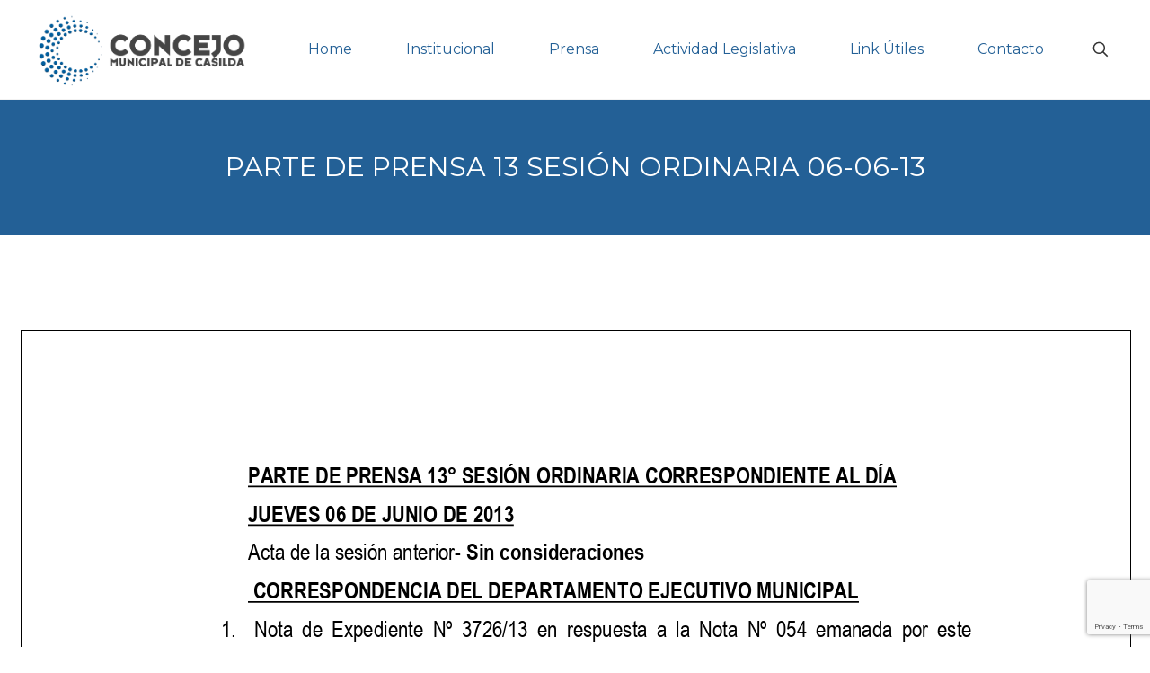

--- FILE ---
content_type: text/html; charset=utf-8
request_url: https://www.google.com/recaptcha/api2/anchor?ar=1&k=6LemxDQpAAAAAMtJ6yLr3unS_l98Rj6qbiOwzLQg&co=aHR0cHM6Ly9jb25jZWpvY2FzaWxkYS5jb206NDQz&hl=en&v=PoyoqOPhxBO7pBk68S4YbpHZ&size=invisible&anchor-ms=20000&execute-ms=30000&cb=y0956d26li2p
body_size: 48598
content:
<!DOCTYPE HTML><html dir="ltr" lang="en"><head><meta http-equiv="Content-Type" content="text/html; charset=UTF-8">
<meta http-equiv="X-UA-Compatible" content="IE=edge">
<title>reCAPTCHA</title>
<style type="text/css">
/* cyrillic-ext */
@font-face {
  font-family: 'Roboto';
  font-style: normal;
  font-weight: 400;
  font-stretch: 100%;
  src: url(//fonts.gstatic.com/s/roboto/v48/KFO7CnqEu92Fr1ME7kSn66aGLdTylUAMa3GUBHMdazTgWw.woff2) format('woff2');
  unicode-range: U+0460-052F, U+1C80-1C8A, U+20B4, U+2DE0-2DFF, U+A640-A69F, U+FE2E-FE2F;
}
/* cyrillic */
@font-face {
  font-family: 'Roboto';
  font-style: normal;
  font-weight: 400;
  font-stretch: 100%;
  src: url(//fonts.gstatic.com/s/roboto/v48/KFO7CnqEu92Fr1ME7kSn66aGLdTylUAMa3iUBHMdazTgWw.woff2) format('woff2');
  unicode-range: U+0301, U+0400-045F, U+0490-0491, U+04B0-04B1, U+2116;
}
/* greek-ext */
@font-face {
  font-family: 'Roboto';
  font-style: normal;
  font-weight: 400;
  font-stretch: 100%;
  src: url(//fonts.gstatic.com/s/roboto/v48/KFO7CnqEu92Fr1ME7kSn66aGLdTylUAMa3CUBHMdazTgWw.woff2) format('woff2');
  unicode-range: U+1F00-1FFF;
}
/* greek */
@font-face {
  font-family: 'Roboto';
  font-style: normal;
  font-weight: 400;
  font-stretch: 100%;
  src: url(//fonts.gstatic.com/s/roboto/v48/KFO7CnqEu92Fr1ME7kSn66aGLdTylUAMa3-UBHMdazTgWw.woff2) format('woff2');
  unicode-range: U+0370-0377, U+037A-037F, U+0384-038A, U+038C, U+038E-03A1, U+03A3-03FF;
}
/* math */
@font-face {
  font-family: 'Roboto';
  font-style: normal;
  font-weight: 400;
  font-stretch: 100%;
  src: url(//fonts.gstatic.com/s/roboto/v48/KFO7CnqEu92Fr1ME7kSn66aGLdTylUAMawCUBHMdazTgWw.woff2) format('woff2');
  unicode-range: U+0302-0303, U+0305, U+0307-0308, U+0310, U+0312, U+0315, U+031A, U+0326-0327, U+032C, U+032F-0330, U+0332-0333, U+0338, U+033A, U+0346, U+034D, U+0391-03A1, U+03A3-03A9, U+03B1-03C9, U+03D1, U+03D5-03D6, U+03F0-03F1, U+03F4-03F5, U+2016-2017, U+2034-2038, U+203C, U+2040, U+2043, U+2047, U+2050, U+2057, U+205F, U+2070-2071, U+2074-208E, U+2090-209C, U+20D0-20DC, U+20E1, U+20E5-20EF, U+2100-2112, U+2114-2115, U+2117-2121, U+2123-214F, U+2190, U+2192, U+2194-21AE, U+21B0-21E5, U+21F1-21F2, U+21F4-2211, U+2213-2214, U+2216-22FF, U+2308-230B, U+2310, U+2319, U+231C-2321, U+2336-237A, U+237C, U+2395, U+239B-23B7, U+23D0, U+23DC-23E1, U+2474-2475, U+25AF, U+25B3, U+25B7, U+25BD, U+25C1, U+25CA, U+25CC, U+25FB, U+266D-266F, U+27C0-27FF, U+2900-2AFF, U+2B0E-2B11, U+2B30-2B4C, U+2BFE, U+3030, U+FF5B, U+FF5D, U+1D400-1D7FF, U+1EE00-1EEFF;
}
/* symbols */
@font-face {
  font-family: 'Roboto';
  font-style: normal;
  font-weight: 400;
  font-stretch: 100%;
  src: url(//fonts.gstatic.com/s/roboto/v48/KFO7CnqEu92Fr1ME7kSn66aGLdTylUAMaxKUBHMdazTgWw.woff2) format('woff2');
  unicode-range: U+0001-000C, U+000E-001F, U+007F-009F, U+20DD-20E0, U+20E2-20E4, U+2150-218F, U+2190, U+2192, U+2194-2199, U+21AF, U+21E6-21F0, U+21F3, U+2218-2219, U+2299, U+22C4-22C6, U+2300-243F, U+2440-244A, U+2460-24FF, U+25A0-27BF, U+2800-28FF, U+2921-2922, U+2981, U+29BF, U+29EB, U+2B00-2BFF, U+4DC0-4DFF, U+FFF9-FFFB, U+10140-1018E, U+10190-1019C, U+101A0, U+101D0-101FD, U+102E0-102FB, U+10E60-10E7E, U+1D2C0-1D2D3, U+1D2E0-1D37F, U+1F000-1F0FF, U+1F100-1F1AD, U+1F1E6-1F1FF, U+1F30D-1F30F, U+1F315, U+1F31C, U+1F31E, U+1F320-1F32C, U+1F336, U+1F378, U+1F37D, U+1F382, U+1F393-1F39F, U+1F3A7-1F3A8, U+1F3AC-1F3AF, U+1F3C2, U+1F3C4-1F3C6, U+1F3CA-1F3CE, U+1F3D4-1F3E0, U+1F3ED, U+1F3F1-1F3F3, U+1F3F5-1F3F7, U+1F408, U+1F415, U+1F41F, U+1F426, U+1F43F, U+1F441-1F442, U+1F444, U+1F446-1F449, U+1F44C-1F44E, U+1F453, U+1F46A, U+1F47D, U+1F4A3, U+1F4B0, U+1F4B3, U+1F4B9, U+1F4BB, U+1F4BF, U+1F4C8-1F4CB, U+1F4D6, U+1F4DA, U+1F4DF, U+1F4E3-1F4E6, U+1F4EA-1F4ED, U+1F4F7, U+1F4F9-1F4FB, U+1F4FD-1F4FE, U+1F503, U+1F507-1F50B, U+1F50D, U+1F512-1F513, U+1F53E-1F54A, U+1F54F-1F5FA, U+1F610, U+1F650-1F67F, U+1F687, U+1F68D, U+1F691, U+1F694, U+1F698, U+1F6AD, U+1F6B2, U+1F6B9-1F6BA, U+1F6BC, U+1F6C6-1F6CF, U+1F6D3-1F6D7, U+1F6E0-1F6EA, U+1F6F0-1F6F3, U+1F6F7-1F6FC, U+1F700-1F7FF, U+1F800-1F80B, U+1F810-1F847, U+1F850-1F859, U+1F860-1F887, U+1F890-1F8AD, U+1F8B0-1F8BB, U+1F8C0-1F8C1, U+1F900-1F90B, U+1F93B, U+1F946, U+1F984, U+1F996, U+1F9E9, U+1FA00-1FA6F, U+1FA70-1FA7C, U+1FA80-1FA89, U+1FA8F-1FAC6, U+1FACE-1FADC, U+1FADF-1FAE9, U+1FAF0-1FAF8, U+1FB00-1FBFF;
}
/* vietnamese */
@font-face {
  font-family: 'Roboto';
  font-style: normal;
  font-weight: 400;
  font-stretch: 100%;
  src: url(//fonts.gstatic.com/s/roboto/v48/KFO7CnqEu92Fr1ME7kSn66aGLdTylUAMa3OUBHMdazTgWw.woff2) format('woff2');
  unicode-range: U+0102-0103, U+0110-0111, U+0128-0129, U+0168-0169, U+01A0-01A1, U+01AF-01B0, U+0300-0301, U+0303-0304, U+0308-0309, U+0323, U+0329, U+1EA0-1EF9, U+20AB;
}
/* latin-ext */
@font-face {
  font-family: 'Roboto';
  font-style: normal;
  font-weight: 400;
  font-stretch: 100%;
  src: url(//fonts.gstatic.com/s/roboto/v48/KFO7CnqEu92Fr1ME7kSn66aGLdTylUAMa3KUBHMdazTgWw.woff2) format('woff2');
  unicode-range: U+0100-02BA, U+02BD-02C5, U+02C7-02CC, U+02CE-02D7, U+02DD-02FF, U+0304, U+0308, U+0329, U+1D00-1DBF, U+1E00-1E9F, U+1EF2-1EFF, U+2020, U+20A0-20AB, U+20AD-20C0, U+2113, U+2C60-2C7F, U+A720-A7FF;
}
/* latin */
@font-face {
  font-family: 'Roboto';
  font-style: normal;
  font-weight: 400;
  font-stretch: 100%;
  src: url(//fonts.gstatic.com/s/roboto/v48/KFO7CnqEu92Fr1ME7kSn66aGLdTylUAMa3yUBHMdazQ.woff2) format('woff2');
  unicode-range: U+0000-00FF, U+0131, U+0152-0153, U+02BB-02BC, U+02C6, U+02DA, U+02DC, U+0304, U+0308, U+0329, U+2000-206F, U+20AC, U+2122, U+2191, U+2193, U+2212, U+2215, U+FEFF, U+FFFD;
}
/* cyrillic-ext */
@font-face {
  font-family: 'Roboto';
  font-style: normal;
  font-weight: 500;
  font-stretch: 100%;
  src: url(//fonts.gstatic.com/s/roboto/v48/KFO7CnqEu92Fr1ME7kSn66aGLdTylUAMa3GUBHMdazTgWw.woff2) format('woff2');
  unicode-range: U+0460-052F, U+1C80-1C8A, U+20B4, U+2DE0-2DFF, U+A640-A69F, U+FE2E-FE2F;
}
/* cyrillic */
@font-face {
  font-family: 'Roboto';
  font-style: normal;
  font-weight: 500;
  font-stretch: 100%;
  src: url(//fonts.gstatic.com/s/roboto/v48/KFO7CnqEu92Fr1ME7kSn66aGLdTylUAMa3iUBHMdazTgWw.woff2) format('woff2');
  unicode-range: U+0301, U+0400-045F, U+0490-0491, U+04B0-04B1, U+2116;
}
/* greek-ext */
@font-face {
  font-family: 'Roboto';
  font-style: normal;
  font-weight: 500;
  font-stretch: 100%;
  src: url(//fonts.gstatic.com/s/roboto/v48/KFO7CnqEu92Fr1ME7kSn66aGLdTylUAMa3CUBHMdazTgWw.woff2) format('woff2');
  unicode-range: U+1F00-1FFF;
}
/* greek */
@font-face {
  font-family: 'Roboto';
  font-style: normal;
  font-weight: 500;
  font-stretch: 100%;
  src: url(//fonts.gstatic.com/s/roboto/v48/KFO7CnqEu92Fr1ME7kSn66aGLdTylUAMa3-UBHMdazTgWw.woff2) format('woff2');
  unicode-range: U+0370-0377, U+037A-037F, U+0384-038A, U+038C, U+038E-03A1, U+03A3-03FF;
}
/* math */
@font-face {
  font-family: 'Roboto';
  font-style: normal;
  font-weight: 500;
  font-stretch: 100%;
  src: url(//fonts.gstatic.com/s/roboto/v48/KFO7CnqEu92Fr1ME7kSn66aGLdTylUAMawCUBHMdazTgWw.woff2) format('woff2');
  unicode-range: U+0302-0303, U+0305, U+0307-0308, U+0310, U+0312, U+0315, U+031A, U+0326-0327, U+032C, U+032F-0330, U+0332-0333, U+0338, U+033A, U+0346, U+034D, U+0391-03A1, U+03A3-03A9, U+03B1-03C9, U+03D1, U+03D5-03D6, U+03F0-03F1, U+03F4-03F5, U+2016-2017, U+2034-2038, U+203C, U+2040, U+2043, U+2047, U+2050, U+2057, U+205F, U+2070-2071, U+2074-208E, U+2090-209C, U+20D0-20DC, U+20E1, U+20E5-20EF, U+2100-2112, U+2114-2115, U+2117-2121, U+2123-214F, U+2190, U+2192, U+2194-21AE, U+21B0-21E5, U+21F1-21F2, U+21F4-2211, U+2213-2214, U+2216-22FF, U+2308-230B, U+2310, U+2319, U+231C-2321, U+2336-237A, U+237C, U+2395, U+239B-23B7, U+23D0, U+23DC-23E1, U+2474-2475, U+25AF, U+25B3, U+25B7, U+25BD, U+25C1, U+25CA, U+25CC, U+25FB, U+266D-266F, U+27C0-27FF, U+2900-2AFF, U+2B0E-2B11, U+2B30-2B4C, U+2BFE, U+3030, U+FF5B, U+FF5D, U+1D400-1D7FF, U+1EE00-1EEFF;
}
/* symbols */
@font-face {
  font-family: 'Roboto';
  font-style: normal;
  font-weight: 500;
  font-stretch: 100%;
  src: url(//fonts.gstatic.com/s/roboto/v48/KFO7CnqEu92Fr1ME7kSn66aGLdTylUAMaxKUBHMdazTgWw.woff2) format('woff2');
  unicode-range: U+0001-000C, U+000E-001F, U+007F-009F, U+20DD-20E0, U+20E2-20E4, U+2150-218F, U+2190, U+2192, U+2194-2199, U+21AF, U+21E6-21F0, U+21F3, U+2218-2219, U+2299, U+22C4-22C6, U+2300-243F, U+2440-244A, U+2460-24FF, U+25A0-27BF, U+2800-28FF, U+2921-2922, U+2981, U+29BF, U+29EB, U+2B00-2BFF, U+4DC0-4DFF, U+FFF9-FFFB, U+10140-1018E, U+10190-1019C, U+101A0, U+101D0-101FD, U+102E0-102FB, U+10E60-10E7E, U+1D2C0-1D2D3, U+1D2E0-1D37F, U+1F000-1F0FF, U+1F100-1F1AD, U+1F1E6-1F1FF, U+1F30D-1F30F, U+1F315, U+1F31C, U+1F31E, U+1F320-1F32C, U+1F336, U+1F378, U+1F37D, U+1F382, U+1F393-1F39F, U+1F3A7-1F3A8, U+1F3AC-1F3AF, U+1F3C2, U+1F3C4-1F3C6, U+1F3CA-1F3CE, U+1F3D4-1F3E0, U+1F3ED, U+1F3F1-1F3F3, U+1F3F5-1F3F7, U+1F408, U+1F415, U+1F41F, U+1F426, U+1F43F, U+1F441-1F442, U+1F444, U+1F446-1F449, U+1F44C-1F44E, U+1F453, U+1F46A, U+1F47D, U+1F4A3, U+1F4B0, U+1F4B3, U+1F4B9, U+1F4BB, U+1F4BF, U+1F4C8-1F4CB, U+1F4D6, U+1F4DA, U+1F4DF, U+1F4E3-1F4E6, U+1F4EA-1F4ED, U+1F4F7, U+1F4F9-1F4FB, U+1F4FD-1F4FE, U+1F503, U+1F507-1F50B, U+1F50D, U+1F512-1F513, U+1F53E-1F54A, U+1F54F-1F5FA, U+1F610, U+1F650-1F67F, U+1F687, U+1F68D, U+1F691, U+1F694, U+1F698, U+1F6AD, U+1F6B2, U+1F6B9-1F6BA, U+1F6BC, U+1F6C6-1F6CF, U+1F6D3-1F6D7, U+1F6E0-1F6EA, U+1F6F0-1F6F3, U+1F6F7-1F6FC, U+1F700-1F7FF, U+1F800-1F80B, U+1F810-1F847, U+1F850-1F859, U+1F860-1F887, U+1F890-1F8AD, U+1F8B0-1F8BB, U+1F8C0-1F8C1, U+1F900-1F90B, U+1F93B, U+1F946, U+1F984, U+1F996, U+1F9E9, U+1FA00-1FA6F, U+1FA70-1FA7C, U+1FA80-1FA89, U+1FA8F-1FAC6, U+1FACE-1FADC, U+1FADF-1FAE9, U+1FAF0-1FAF8, U+1FB00-1FBFF;
}
/* vietnamese */
@font-face {
  font-family: 'Roboto';
  font-style: normal;
  font-weight: 500;
  font-stretch: 100%;
  src: url(//fonts.gstatic.com/s/roboto/v48/KFO7CnqEu92Fr1ME7kSn66aGLdTylUAMa3OUBHMdazTgWw.woff2) format('woff2');
  unicode-range: U+0102-0103, U+0110-0111, U+0128-0129, U+0168-0169, U+01A0-01A1, U+01AF-01B0, U+0300-0301, U+0303-0304, U+0308-0309, U+0323, U+0329, U+1EA0-1EF9, U+20AB;
}
/* latin-ext */
@font-face {
  font-family: 'Roboto';
  font-style: normal;
  font-weight: 500;
  font-stretch: 100%;
  src: url(//fonts.gstatic.com/s/roboto/v48/KFO7CnqEu92Fr1ME7kSn66aGLdTylUAMa3KUBHMdazTgWw.woff2) format('woff2');
  unicode-range: U+0100-02BA, U+02BD-02C5, U+02C7-02CC, U+02CE-02D7, U+02DD-02FF, U+0304, U+0308, U+0329, U+1D00-1DBF, U+1E00-1E9F, U+1EF2-1EFF, U+2020, U+20A0-20AB, U+20AD-20C0, U+2113, U+2C60-2C7F, U+A720-A7FF;
}
/* latin */
@font-face {
  font-family: 'Roboto';
  font-style: normal;
  font-weight: 500;
  font-stretch: 100%;
  src: url(//fonts.gstatic.com/s/roboto/v48/KFO7CnqEu92Fr1ME7kSn66aGLdTylUAMa3yUBHMdazQ.woff2) format('woff2');
  unicode-range: U+0000-00FF, U+0131, U+0152-0153, U+02BB-02BC, U+02C6, U+02DA, U+02DC, U+0304, U+0308, U+0329, U+2000-206F, U+20AC, U+2122, U+2191, U+2193, U+2212, U+2215, U+FEFF, U+FFFD;
}
/* cyrillic-ext */
@font-face {
  font-family: 'Roboto';
  font-style: normal;
  font-weight: 900;
  font-stretch: 100%;
  src: url(//fonts.gstatic.com/s/roboto/v48/KFO7CnqEu92Fr1ME7kSn66aGLdTylUAMa3GUBHMdazTgWw.woff2) format('woff2');
  unicode-range: U+0460-052F, U+1C80-1C8A, U+20B4, U+2DE0-2DFF, U+A640-A69F, U+FE2E-FE2F;
}
/* cyrillic */
@font-face {
  font-family: 'Roboto';
  font-style: normal;
  font-weight: 900;
  font-stretch: 100%;
  src: url(//fonts.gstatic.com/s/roboto/v48/KFO7CnqEu92Fr1ME7kSn66aGLdTylUAMa3iUBHMdazTgWw.woff2) format('woff2');
  unicode-range: U+0301, U+0400-045F, U+0490-0491, U+04B0-04B1, U+2116;
}
/* greek-ext */
@font-face {
  font-family: 'Roboto';
  font-style: normal;
  font-weight: 900;
  font-stretch: 100%;
  src: url(//fonts.gstatic.com/s/roboto/v48/KFO7CnqEu92Fr1ME7kSn66aGLdTylUAMa3CUBHMdazTgWw.woff2) format('woff2');
  unicode-range: U+1F00-1FFF;
}
/* greek */
@font-face {
  font-family: 'Roboto';
  font-style: normal;
  font-weight: 900;
  font-stretch: 100%;
  src: url(//fonts.gstatic.com/s/roboto/v48/KFO7CnqEu92Fr1ME7kSn66aGLdTylUAMa3-UBHMdazTgWw.woff2) format('woff2');
  unicode-range: U+0370-0377, U+037A-037F, U+0384-038A, U+038C, U+038E-03A1, U+03A3-03FF;
}
/* math */
@font-face {
  font-family: 'Roboto';
  font-style: normal;
  font-weight: 900;
  font-stretch: 100%;
  src: url(//fonts.gstatic.com/s/roboto/v48/KFO7CnqEu92Fr1ME7kSn66aGLdTylUAMawCUBHMdazTgWw.woff2) format('woff2');
  unicode-range: U+0302-0303, U+0305, U+0307-0308, U+0310, U+0312, U+0315, U+031A, U+0326-0327, U+032C, U+032F-0330, U+0332-0333, U+0338, U+033A, U+0346, U+034D, U+0391-03A1, U+03A3-03A9, U+03B1-03C9, U+03D1, U+03D5-03D6, U+03F0-03F1, U+03F4-03F5, U+2016-2017, U+2034-2038, U+203C, U+2040, U+2043, U+2047, U+2050, U+2057, U+205F, U+2070-2071, U+2074-208E, U+2090-209C, U+20D0-20DC, U+20E1, U+20E5-20EF, U+2100-2112, U+2114-2115, U+2117-2121, U+2123-214F, U+2190, U+2192, U+2194-21AE, U+21B0-21E5, U+21F1-21F2, U+21F4-2211, U+2213-2214, U+2216-22FF, U+2308-230B, U+2310, U+2319, U+231C-2321, U+2336-237A, U+237C, U+2395, U+239B-23B7, U+23D0, U+23DC-23E1, U+2474-2475, U+25AF, U+25B3, U+25B7, U+25BD, U+25C1, U+25CA, U+25CC, U+25FB, U+266D-266F, U+27C0-27FF, U+2900-2AFF, U+2B0E-2B11, U+2B30-2B4C, U+2BFE, U+3030, U+FF5B, U+FF5D, U+1D400-1D7FF, U+1EE00-1EEFF;
}
/* symbols */
@font-face {
  font-family: 'Roboto';
  font-style: normal;
  font-weight: 900;
  font-stretch: 100%;
  src: url(//fonts.gstatic.com/s/roboto/v48/KFO7CnqEu92Fr1ME7kSn66aGLdTylUAMaxKUBHMdazTgWw.woff2) format('woff2');
  unicode-range: U+0001-000C, U+000E-001F, U+007F-009F, U+20DD-20E0, U+20E2-20E4, U+2150-218F, U+2190, U+2192, U+2194-2199, U+21AF, U+21E6-21F0, U+21F3, U+2218-2219, U+2299, U+22C4-22C6, U+2300-243F, U+2440-244A, U+2460-24FF, U+25A0-27BF, U+2800-28FF, U+2921-2922, U+2981, U+29BF, U+29EB, U+2B00-2BFF, U+4DC0-4DFF, U+FFF9-FFFB, U+10140-1018E, U+10190-1019C, U+101A0, U+101D0-101FD, U+102E0-102FB, U+10E60-10E7E, U+1D2C0-1D2D3, U+1D2E0-1D37F, U+1F000-1F0FF, U+1F100-1F1AD, U+1F1E6-1F1FF, U+1F30D-1F30F, U+1F315, U+1F31C, U+1F31E, U+1F320-1F32C, U+1F336, U+1F378, U+1F37D, U+1F382, U+1F393-1F39F, U+1F3A7-1F3A8, U+1F3AC-1F3AF, U+1F3C2, U+1F3C4-1F3C6, U+1F3CA-1F3CE, U+1F3D4-1F3E0, U+1F3ED, U+1F3F1-1F3F3, U+1F3F5-1F3F7, U+1F408, U+1F415, U+1F41F, U+1F426, U+1F43F, U+1F441-1F442, U+1F444, U+1F446-1F449, U+1F44C-1F44E, U+1F453, U+1F46A, U+1F47D, U+1F4A3, U+1F4B0, U+1F4B3, U+1F4B9, U+1F4BB, U+1F4BF, U+1F4C8-1F4CB, U+1F4D6, U+1F4DA, U+1F4DF, U+1F4E3-1F4E6, U+1F4EA-1F4ED, U+1F4F7, U+1F4F9-1F4FB, U+1F4FD-1F4FE, U+1F503, U+1F507-1F50B, U+1F50D, U+1F512-1F513, U+1F53E-1F54A, U+1F54F-1F5FA, U+1F610, U+1F650-1F67F, U+1F687, U+1F68D, U+1F691, U+1F694, U+1F698, U+1F6AD, U+1F6B2, U+1F6B9-1F6BA, U+1F6BC, U+1F6C6-1F6CF, U+1F6D3-1F6D7, U+1F6E0-1F6EA, U+1F6F0-1F6F3, U+1F6F7-1F6FC, U+1F700-1F7FF, U+1F800-1F80B, U+1F810-1F847, U+1F850-1F859, U+1F860-1F887, U+1F890-1F8AD, U+1F8B0-1F8BB, U+1F8C0-1F8C1, U+1F900-1F90B, U+1F93B, U+1F946, U+1F984, U+1F996, U+1F9E9, U+1FA00-1FA6F, U+1FA70-1FA7C, U+1FA80-1FA89, U+1FA8F-1FAC6, U+1FACE-1FADC, U+1FADF-1FAE9, U+1FAF0-1FAF8, U+1FB00-1FBFF;
}
/* vietnamese */
@font-face {
  font-family: 'Roboto';
  font-style: normal;
  font-weight: 900;
  font-stretch: 100%;
  src: url(//fonts.gstatic.com/s/roboto/v48/KFO7CnqEu92Fr1ME7kSn66aGLdTylUAMa3OUBHMdazTgWw.woff2) format('woff2');
  unicode-range: U+0102-0103, U+0110-0111, U+0128-0129, U+0168-0169, U+01A0-01A1, U+01AF-01B0, U+0300-0301, U+0303-0304, U+0308-0309, U+0323, U+0329, U+1EA0-1EF9, U+20AB;
}
/* latin-ext */
@font-face {
  font-family: 'Roboto';
  font-style: normal;
  font-weight: 900;
  font-stretch: 100%;
  src: url(//fonts.gstatic.com/s/roboto/v48/KFO7CnqEu92Fr1ME7kSn66aGLdTylUAMa3KUBHMdazTgWw.woff2) format('woff2');
  unicode-range: U+0100-02BA, U+02BD-02C5, U+02C7-02CC, U+02CE-02D7, U+02DD-02FF, U+0304, U+0308, U+0329, U+1D00-1DBF, U+1E00-1E9F, U+1EF2-1EFF, U+2020, U+20A0-20AB, U+20AD-20C0, U+2113, U+2C60-2C7F, U+A720-A7FF;
}
/* latin */
@font-face {
  font-family: 'Roboto';
  font-style: normal;
  font-weight: 900;
  font-stretch: 100%;
  src: url(//fonts.gstatic.com/s/roboto/v48/KFO7CnqEu92Fr1ME7kSn66aGLdTylUAMa3yUBHMdazQ.woff2) format('woff2');
  unicode-range: U+0000-00FF, U+0131, U+0152-0153, U+02BB-02BC, U+02C6, U+02DA, U+02DC, U+0304, U+0308, U+0329, U+2000-206F, U+20AC, U+2122, U+2191, U+2193, U+2212, U+2215, U+FEFF, U+FFFD;
}

</style>
<link rel="stylesheet" type="text/css" href="https://www.gstatic.com/recaptcha/releases/PoyoqOPhxBO7pBk68S4YbpHZ/styles__ltr.css">
<script nonce="y4FiO-qZSyU4SfWvreeiIA" type="text/javascript">window['__recaptcha_api'] = 'https://www.google.com/recaptcha/api2/';</script>
<script type="text/javascript" src="https://www.gstatic.com/recaptcha/releases/PoyoqOPhxBO7pBk68S4YbpHZ/recaptcha__en.js" nonce="y4FiO-qZSyU4SfWvreeiIA">
      
    </script></head>
<body><div id="rc-anchor-alert" class="rc-anchor-alert"></div>
<input type="hidden" id="recaptcha-token" value="[base64]">
<script type="text/javascript" nonce="y4FiO-qZSyU4SfWvreeiIA">
      recaptcha.anchor.Main.init("[\x22ainput\x22,[\x22bgdata\x22,\x22\x22,\[base64]/[base64]/[base64]/ZyhXLGgpOnEoW04sMjEsbF0sVywwKSxoKSxmYWxzZSxmYWxzZSl9Y2F0Y2goayl7RygzNTgsVyk/[base64]/[base64]/[base64]/[base64]/[base64]/[base64]/[base64]/bmV3IEJbT10oRFswXSk6dz09Mj9uZXcgQltPXShEWzBdLERbMV0pOnc9PTM/bmV3IEJbT10oRFswXSxEWzFdLERbMl0pOnc9PTQ/[base64]/[base64]/[base64]/[base64]/[base64]\\u003d\x22,\[base64]\\u003d\x22,\x22cijCpMKtEgE/w7HCksKEwqFvUcKyw4clw7gowr04GCZyY8KKwqZJwozCjHfDu8KaJjTCuj3DqMKNwoBFX0h0Pz/Ch8OtC8KEY8KuW8Ogw7ADwrXDo8OEMsOewqd8DMOZEFrDljdPwqLCrcORw4sdw4bCr8KfwoMfdcK6Z8KOHcKBdcOwCR3DjhxJw418wrrDhCt/wqnCvcKrworDqBs8eMOmw5c/XFknw7FPw71YAMKHd8KGw6zDihk5T8K0FW7CrTALw6N+UWnCtcKSw503wqfCscKtG1cwwrhCeT5Pwq9SDcOqwodneMO+wpXCpXtSwoXDoMOew6chdwZZJ8OJWA97wpFkNMKUw5nChsKiw5AawojDvXNgwpp6woVZTi4YMMOIGF/[base64]/Ch8Ofw7E6b3BCLcKeLgfCjBHCllsBwp3DhsO5w4jDsw3DgzBRHDFXSMK3wp89EMOKw7NBwpJ3N8Kfwp/[base64]/CpzlAw7/CosKzwq9mwqHDjDhmwqPDqMKmw45MwpscJcKJE8Oww6/Dlk5BaTB3wrbDpsKlwpfCiFPDpFnDtRDCqHXCpjzDn1kgwpITVjTCgcKYw4zCusKgwoVsITPCjcKUw7XDu1lfHcKmw53CsQBkwqN4IVIywo4EHHbDinAJw6oCHUJjwo3CqGAtwrh5E8KveyXDmWPCkcOgw7/DiMKPfcKJwoswwp3CrcKLwrldO8OswrDCt8K9BcK+Sw3DjsOGJivDh0ZBG8KTwpfCkcOSV8KBUsKcwo7CjXHDmwrDpivCpx7Ck8OqGCoAw7J8w7HDrMKMH2/DqlnCgzsgw6vCtMKOPMKTwp0Ew7NawqbChcOcbMOuFkzCqMKgw47DlzzCnXLDucKKw6lwDsO8cU0Rd8K0K8KOLMKfLUYdJsKowpAmKGbChMK+Q8O6w58IwqEMZ09tw59Lwq7DhcKgf8K4wo4Iw7/DtcK3wpHDnX4eRsKgwqTDlU/[base64]/Cg8O8RsKOwrfCgQ3Ck3gIwo0Pw6QTwoU0wp8uw7dsYMKYSMKew4PDgMOpO8KLJgbDgQUXbMOwwqPDksOiw7s8FMOBQsOgwqDCucKeaksFw6/Djk/ChcKCJMOww5LDujbCuWAob8OFT39XIcOnwqJ5w5RLw5XCk8OVMCt/w43CiDTCuMK+czdfwqHCsz/CvsOrwrzDrQHCqhYgB1zDhS80E8Kwwr7Cri/DrcO3Fh/CtR1GBEteXsKWQXvDpMOCwpBywqM9w6hJWMKBwrrDscONwoHDuljCpnQ8IsKYZMOME3TCqsOVfQUIasO1bXxwHBbDqsOqwrHCq1XDjsKWw6Akw5MHwqIGwqw/aHTCpcOFJ8K0HsOjQMKAX8Kjw7kCw7dBbRMkVRxtw6nCkBzDkF4Awq/Cj8OWMTobKFXDtsKZLFJxLcK8cyPCscKtRFkVw6U0wqjCpcOsEWnCjW3Cl8K5wpzCg8K5CTbCuFHCq0PCsMOmXn7DugcaIErDqytWw7fCu8OyczDCuCd9woHCp8K+w4HCtcOmTlxGUBk2LMKlwoVREsOYPUhSw5Irw6DCixrDo8O4w5wsfkhGwqtWw4xow4/[base64]/wosURmTDmsOXworCuXgGa8KhBMKXY8OHbmotPMKWNsKjwp4sw6zCvhVyGinClCQEIMKmMV1UBTYKNEc8HzXCl0fDrGrDvDkrwpMiw5VfScKAD1IeCsK/w5rCmsO7w6nCn0Jpw6oRSsKZacOiZXfCvHp0w55pfELDmAjCucO0w5TCu3hcZwfDtx1oVcOVwrp5MCJuV0VkVmZVGinCv1LCqsKjFy/[base64]/CvxMCTMKowovDnSrCusOyAMOAUlMDD8Ksw4d0HBLChnnCpE5EZ8OIC8Obw4rDkAjDlsKcSQfDuHXCp1sbJMKkwpTDglvCjB7DmgnDik/Cgj3ClxZDXDDCjcKlXsOvwp/[base64]/DhsOaO8Oiw6nCtjPDtX47Yn3DnMKuJhtAw47ClRvCsMKTwrwtQTPDisOQI3/CvcOVKHZxY8OsLMOnw75jGFTCtcKnwq3DmXPCqsKoe8KaUsO6XsOPcjR+B8KJwq/DlEoowpszNVfDvUrCqBvCjsOPJwcyw4LCmsOCwpHCrMOMwr46w6MXw6xcw58ww7hFwoHCjMOQwrJUwoBQMGPDjsKJw6IBwpcaw6tNMMOgD8Kmw5vCnsOSw7ASFH/DlMOcw6fCoHfDm8KPw5jCmsOqwrJ4DcKUSsK3dsOYUsK3wrceb8OLfh5Uw5TDmDljw4RIw5/DngHDgMOhWsOTEgPDpcOcw4LDrREFwq8xL0N4w6Y6AcK1OMKbwoFgJSIjwqFKNF3CpXd5NsO7Qh4rdsK4w4/[base64]/Gl/CrcOkwoAOw6rDqMKXIWAHwr5sTcO3DcK0HRzDizdMw60HwqrCusK2KcKEfyE+w4/[base64]/[base64]/[base64]/Ch8K0w6LCo3g5EUoiw5HDsHrCpMO+w7dNw7pYw5rDkMKNwoU6WBnDhcKcwo0jwrhFwo/[base64]/[base64]/Cp8O7E1TCh8Osw4vDgX3CpsOPw4XDqEVww7nDm8OILz8/wrQuw6dcMAHDuwFMN8OQw6Vkwo3DhUhjwpVVJMO8UsKBw6XCh8KPwpzDpFA6wq0IwpbCq8O0woHDu1HDnMOiNsO1wqPCuyRpJEofPQfClsKJwoRrw4YFwqw6L8KaG8KpworDoAzClAJSw5dVDkLDtMKLwqkeW0x3BcKpwrYJPcO7X1V/w5w+wpxjJxzCgMODw6/Cn8O8ESgEw6fCi8KiwrDDvhDDsEXDo1fCncOgw5JGw4A/w6HCrwrCp28Ywq0zNTXDsMOkYBbDlMKGbxvDrsOSDcKGcTPCrcKmw5nDmQ1ld8OYw43CrS8Mw50fwojDhBV/[base64]/CrW/CkFV3b185cMKNI318UhHDhkLCjcKlwp7CrcOQVkTCnR/DowoWTHfCh8O0w60Gw4pDwroqwrVWYUXCkXDCgcKDUcO5OsOuWzIJw4TCkFVNwp7Csy/[base64]/CosOSw4tyTCMDc8KMw5rCiyksw49dw5nDnnNVwpvDrnPCnsKKw5nDn8O4wp3ClMKzUcOmC8KSc8OFw5V4wpFXw4x6wqnCl8Obw6s9eMKoYWPDoXnCohfDp8OAwqrCv3rClsKXWQ14QSHCnxHDgsOxBcK5HVzCuMKwHU8KWsOOWXPChsKRMsO3w4VCTWI4wr/DgcKjwqLDsC9vworDtMK7CMK7KcOGDiDDpE9ZWjjDqnTCrBnDuBQLwpZFN8OKw5N4McOWKcKQL8O9wqZoJi/DtcK8w6JLIMKAwqwfwpjDpzEuw4HDmTcbT1sJJzrCo8KBwrRjwqnDoMO+w7xfw6PCsRchwoJTVMKZYcKtcsKawprDj8KjDiHCo387wqQ7wo8QwpI+w4ZGNcOBw5zCuTotTcObBmHDkMK4K33DrHxmYRLDkS3Dnl/Dr8KfwoB6wodtMRXDkhcLwqrCrMKzw41KVsK8WhDDmGzCnMKiw4UfL8OWw7JYBcOowobCmMOzw6XDrsKWw54Pw44MBMOJwoMuw6DDkxZcQsOPw6rDjn1dwpXCtsKGKydCwr1xwoDCosOxwp4NIMOwwq0+wpXCssOYCsKHRMOTw5xXXQPDvsO7woxuLw/CnGPCiQVNw7fCpHtvwpTCp8OJHcK/IgUTwr/[base64]/[base64]/Ds8KQwqYlA8KwWcKqw7wawq0mWcK/w5LCvcO3w5BjY8O0XkjCoTHDj8OFdlzCjm9GAcOMw54Nw5rCnMOWDC7CpxM6O8KKGMKLDRwew5stA8OyKsOEUMOkwrp9wrp5TcOXw5NbAQl0wqlYTsKvwqVxw6Vpw4LCuEdrMMKUwoIDw4c8w6DCpMOUwp/CmcOvTsOAdzMHw4dIS8ODwqTCiirCgMKwwr/[base64]/DpcOoEsKGw51pwoJ0w5JlPcK1w6TChMOswpfChcOUwppzLsOBHj7Cq3Brwqdmw79LH8OeCxh9OijCq8KPVS53HkdYwosCwp7ChBrCm3BGwoEiP8OzVMOkwoBpdcKEIFEawovCkMKUSMOnw6XDik5FEcKiw7DCmMK0cDnDvcKwdMOow6TDqsKaDcO2d8Oewq/Dv30Pw4w1wqvDhkREXMK5ZDRSw57CnwHChMOPVMO7Q8K8w5HCuMOzZMKYwqXDnsODwopMPGMzwpzDkMKXwrVSJMO6bsKhwot7SsKqw7t6wrzCpMOIU8O1w7rDiMKTN2bDoEXDvcOTw67Cv8O7NmVQGsKLa8OPw7B5wowYBx4jMGlaworCpW3Cv8KpUwfDpG/[base64]/[base64]/DtMO0LMOsw4YCIcOOwq4CwoNOwrHCj8KmEcOhwrrDj8K3NsO0w6DDhsOqw7fDpU3CsQdcw6wOAcKPwobClMKpOMOjw5zDrcOZehcYw6TCr8OYBcKPI8KTwqohFMOsHsKfwopGe8KUBzhfw4DDl8ODJGgvUMKXw5HCpw1qDW/CnMKRF8KRSVcTBnHDi8KyWmB+QR4BCsKfA1XDpMOAD8KZOsORw6PCtsOiMWHCp2BWwqzDq8O5wo3DkMOpXSPCqnvDicOBwo0sMATCj8OSw7fCjcKFMcKtw5s7D3XConx/LhTDnsOxNC/[base64]/[base64]/DlVA2Z8KUazPCqMO5b0tiG2/DksO+w73CuzEMdMOEw7TCsjFLE2HDmQvDh1MlwopjIMOBw7/CvcK5PzwWwpXCpQnCjj1Gw4wqw7rCsTsjaB4NwqfCu8K2JMOdCznCjE3CjsKnwoDDvWtEScKNT1nDpD/CncKuwo1bQDTCk8KZVBsBGhXDtsOaw4ZHw7zDisKnw4TCssOzw6fCih7CngMRWmAPw5LCq8OkLRHDhsOxwpdBwqLDmcOZwqTClsO1w5DCm8ODwrDCucKpOsOPY8KZwrnCrVx4w5/CtioQeMO/Li0OE8O2w69zwpQOw6vDv8ORKUhiw6wJLMKOw6hFw5bChEHCuFbDu1QFwoHCjnF2w4RQLHrDqX/DuMOhHcO1RywNacKMZcOuOVTDpTvCn8KaYw/DssOGwq3CsCMOfMOuQMOFw5UHT8O8w4rCrDQRw47Ch8OBJCTDkhLCocKtw5DDkB/DqGofV8KsGgvDoVrCnMO3w7UFZcKGQz0aRcK4w6HCtzXDpcKQKMKEw6/Dv8KnwqgmUB/ChkfDsw4+w7ofwpLDg8K7w4XCkcKGw4vDjipbbsKQXWEEb3zDp1Y6wrnDo07CsmbDmsO5woxKw60HLsK+X8OHTsKIwq97Xj7DlsK3w7N5bcOSfRzCn8KYwqrCo8OoejbCljoCcsKHw7jCm3vCiyjChX/ChsKTMMO+w7lTCsO6bCU0MsODw7XDjMKKwrpxUHPDsMKzw7TCmWTDhEDDqx1jZMONS8KGw5fDpcOPwpDDqyvDgMKTXMKiBUTDoMK4wpRXQz/Dsx7DscKLWQtqw5tcw6dVw5RBw6/CvMOsZcOpw6/DpcO8Ww1pwoQlw6cdYsOsBVdPwo9UwqHClcOEeyB2dcOIwpXCh8OgwrfCpjogB8OIKcKcWh8TfUnCogszw53DqsOBwrnCrcK6w6LDtcKzwp0TwrjDswgCwpokMTpFQ8Ksw6HDon/CnjjCrnJEw6bCisO5N2rCmDd7d1/ClU/[base64]/DhkAMw7PDvzXCtgNLwqjDgMOZGX7DoBDCtsOgcnzDmC/Cs8OtNsOwacKxw7XDhMK7wpAPw5vCgsO/VXnCnBDCgzbCk2htw6XDuhM7RiJUN8OPRcOqw53DksKsDcOIw48YMMOvwrTDkMKXwpXDl8K+woHCizDCgRfClFZhOg/ChTXCnz3Ch8O6LcKLS20nb1vDisOMP1HDjcOiwrvDvMKnBCIZwpLDpynCvMKJw55mw7Y0JcOVEMK4b8K4HTTDmQfClsOoIQRLwrl2woNSwrrDuVsVS2UXPcOaw4FCWC/Cr8OEe8K5F8OPwopBw7bDqybChEbCkyrDn8KPKMK/[base64]/[base64]/UUdwwoXCpUoEHcKeBAY/GjRqMcOXwozDn8KIZcKAw4HDgwXCmjrCiwAWw7zDrw/DuB/DnsOwcAIlwqXCuh3DmCPDssKCSzM7WsK3w7RKdj7DusKWw7rCvcKiWcKywpYZYCMaEBzCgDrDgcOvO8KJLHrCjHwKQcKpwpRBw5BRwpzCiMORw47CiMKmOcO5QUrDssOMwojDuARZwqlre8KHw74MRcOFNA3DhA/CknU3FcKnKnrCv8Opw6nCkh/Dv3nCvsKvZjJcw4/Cun/CtUbCuWNTBsK0G8O8BXrCpMKdwrTDlMO5TxDCgjYyK8OvSMKWwqxTwq/ChsOcKsOgw4jCnyzDoVzCuklSW8KGdHAgw7fCoRIXcsO5wqfCqVTDmAopwoAwwogGD0XCiE/DvE/DpBDDo1/DgWLCm8OwwosVw6tew4HChEJFwqAGwpbCtGPDucKww6jDmsOJRsOYwrpFKkFxwpzCvcOzw7MOwo/ClcK/HhLDoCLDsW7Co8O5dcOpw41qwrJ8wpRyw58rw6YJwrzDm8KQb8OcwrnDkcK+V8KYYsKJCMOJIMOXw47CqXI0w4cKwoN9wrLDlHzCvHDCuVTCm2/DtiTDmT8Wdx8/wrzCnkzDlcOyNG1BIhzCssO7bH7CtiDCnjvDpsKTw7DDr8K5FknDsic6wpE0w4Ffwowww79sacKUUU9QIg/Cr8KGwrBow6srCcOPwqJiw7vDrUXCuMKtasKyw5HCssKpV8KKwo3CoMOefMKPa8Kuw7TDosOdwrsew7UXw4HDlk45wp/Ch1TCs8KNwpYJwpLCo8OubyzCkcOVM1DDt1/CmsKbNC7Co8OwwpHDnnAqwrpfw4dHLMKHJXl1WAk0w7kgwr3DmyMDbMOTDsK9L8OvwqHCkMKGBgrCrMO3a8K0NcKcwpMxw5VdwpzCt8Oxw7F+wozDqsKJwqIhwrrCt0rCnh9EwoEowqFpw7HDqgQGQsORw5nDusOuTngmQcKDw5lSw7LCp0sYwpTDmcK/wrjCu8K5wqLCqsK2MMKPwrpcwoQBwolcw5XCjhELw6rChSjDsWjDnERRd8O6wrhAw4IjBMOGwpHDpMOfDDjCujgGSS7CisObGMKZwpDDtjbCqXdJc8Ktw61yw6hXNiw/w7/DiMKKesOFU8K3wqBWwrnDv2rDl8KgJi/DugPCqcOnw5pvJTzChGZqwp8lw4gZNUTDnMOIw7NqFXjCuMKDbivDgGBNwqTCphbCtlLDuDsFwrzCqErCvUZOVWI3w6/[base64]/Ch8KqSEjDrMKrwp/[base64]/DhsK6bWTCjcORw702VMKoQMKfV8KCfcKKwq5yw5PCowwUw7hjw7HCgEtCwqLCljkbwoLDoCRiV8O3w6tYw5HDiwvCvk0Xw6fCusO5w73DhsKaw6JYRkNWRR7CtA4PCsKZWVHCm8KFX20rbsOVw7lCPBkvKsOCw6LCrUXDj8O3d8KARcOHOcOhw7krdno/UXloUQxnw7rDnWsGUTsWw6x9wosAw4DDlg5eTyJWMmbCl8OdwphYTyABMsOVwqbDuz/Dt8OlFWzDoyRbHSVywp/[base64]/Ck0IKw69HwpXDhUxaN3ZVwpTCmQTDunUWO2EnbTRQw4nDjFxTPwlYVMKaw7oEw4jCjsOSZcOOwrJFfsKRPMKPbndGw7LDuy/DjsO8woHCuErDsUjDtTEPfQIseVIEV8KvwrNNwpBYDRU3w7jChzNLw6PCp2lowopcfEbCknsQw4bCkcKXw7p6DV/CujjDscKPO8KRwrbDiHgeY8KwwpvDjsO2KzEowoLCtcOXR8OFwpzDtTjDi08UD8K8w7/DuMK1f8OJw4BJwoZPGW7DtcKhFQQ/PyDDnQfDo8Krw6nDmsOQw6jCtcK1ScODw7bCpT/Djy3CmGQYwpTCssKQaMK3V8OOK0IDwqYBwqQ7bQnDghkqwpjChDPCukt4woPCnyHDpFlSwr7Donsgw48Rw7XDuTDCmRIKw7DCq09sFk9TfmXDsDs5OsOGSB/CicOvXcOewrYhHcKuwrDCqcKDw4/[base64]/QCzDuyc8AMOlTAR5USnDixLDr31RwrAuwqtybsK/wrc2w4M8wok9VMKDVEcLNDfCpmrCjD0WcwAhADnDqcK6wootw6zDucKTw51wwpjDqcKMDC0lw7/CpiHDti94asOEXsKKwrfCmcOewoLClcKgSFLDnsKgaUnDg2J5Pnkzwotpwrdnw6HCo8Kdw7bCtMKTwoopeB7Di18hw4/CoMKdXRlkwppAwqIAwqXCtsKMw63CrsOrOBAUwqkpwp4ffCrCgMO8w5sjwog7wqpdR0HDtsKSMXQ/V2nDq8KBPMK5wobDtsO3SMKgw4IHMMKMwqIywoXCvsKWa2NdwoMqw5Fnwo8xw5nDo8KCc8KgwpdaXSLCp2Mpw6U5UQMmwp0tw5/DqsOHwrTDocKaw6MDwpZmT0bDusOUw5TDhlzCl8KgZMKuw5/DgsKKesKXC8OxUSvDpMOsWHXDmsOxDcObcFbCssObb8KGw7wKX8K7w5XCgl9Qwp8YTjQ0wp7Dg3/DvcOpwrTDoMKtHRx8w4TDr8KYwp/CpnbDpyd4wolbc8ONVMOIwofCscKMwpfCsnvCn8K9acKuP8OVwqjDtEceMkF2WsK7LcKtK8KUwo3CkcO7w44Gw5FOw6zCpgoBwrDClUXDlybDgEHCtlQuw73Dg8OTOMKUwppMWBc/woLCtcO0MAzCtUVjwrY2wrBVM8KZJGwtSsK1N3rDrRp+wpUSwo3Dv8OSQsKaOcOhwq52w7vCnsKwb8KyYcKLTMKnP1sqwoHCucKBKwDCnHjDrMKcBXsDawcJAgDCm8OjBsKYw59ENcOkw4hOHyHCpB3ChS3CiVTCvsKxST3DgMKZF8Knw4l/G8KkCzvCjcKgbAs4XMKEGyB9w4Rya8KNfjHDt8ONwqvCmBtgVsKNWxcWwoguw5vDl8OyC8KgRsO1w6ZZwqHDgMKHw4fDkHw9I8OTwqYAwp3Ct0Umw63DlD3CksKrwqcgwrfDtRHDsGp9w5opa8Kpw4vDklTDlsKAw6nDlcOdwqpOE8KbwrhiDcOgTsO0QMKgw7/[base64]/[base64]/ISTCnkIqMMKuw50TwqnClgpzwqnDiDvDt8Oxw4nDuMKSw67Do8KswrAXH8KWLXjCgMO0N8KPa8KqwroPw6HDnlAcw7XCknFUwpzDjHt7Iz3DinHDtMKswo/[base64]/[base64]/[base64]/[base64]/DsAwJU3/Cr0Fif8ObQFHCvWHCq1bDu8K6V8O8w7HCusKIRsK6URnCkcOqwp0mw54STMKmwp7CvWfDqsK/ciJ7wrYzwovDiRLDkC7CmSEhwrxbIRrCosOtwqHCtMKQScOBwrfCuT7DpWJNZUDCgggvL2JQwp/CgsOgDcOnw604w5PDn3HCpsOQQU/DqsOYw5PCvh0Zw757woHChDXDkMO/[base64]/w6HDqsOeSjjDmsK3KMO4PcKyAVXDtgjDnsOFw4fCmcObw4dkwqDDgMO7w4XCssOnelpyD8Kpwqdgw5LCp1JbYGrCt3VUb8Oww6TCq8OTw54wB8KFIMOsM8KAwrnCjVtVFcO4wpbDtH/[base64]/Cv23DiFLDkRLDpMK1d8KTwr8pwrZtV2Buwq/CiVFaw6YuAnlsw5dpOMKuExbCg0hNwq8AdMK6bcKCw6EEwqXDg8Obf8OoAcONBFEYw5rDpMKkFnFoXcKywq8Xw6HDjz7Ds2XDt8KHw5MYfjFWfnsSwpBUw7Z3w7Bvw5J3Mm0mI3LCmyslwpgywolDwqPCjsO3w7fCpA/Co8KVPgfDqznDtsKSwoJBwqkcXj3CiMOlQANgSUFHChjDr1lzw7fDo8OyFcO8b8KQbyclw4UKwoPDicO8wrB+PsOHwpNQWcOQw5AGw6dWPRcbw53CiMKowpXCkMK5WMObw4kOwqHDiMObwptHwog1wobDqloTQhTDrMKwWMOhw6sTS8OfesOsbj/DqsOoM0MOw4HCiMKxScKvCHnDrxrCtcKHZ8KSMMOtVsOCwr4Jw7nDj2B8w5wEWMK+w77DtsOqMiZhw5PCosOLQ8KQb2IBwp1KWsO4wpBuJsKNPMO+wpI6w4jCjH0xDcKyNMKkOVnDqMOjR8KGwr/CqlMZKFBuGHgNXVAMw4/CiD5FNcKUw4PDkcKUwpDDtMO8f8K/wqTDjcOywoPDqjY9Z8O/ZgjDl8Oiw7cOw6TDosOzPsKFfiLDnRXDhnFsw6fDlcKsw79Ral4kJMOmOVPCtcOewqHDtmBJT8OGVH/DsXJLw5HCkcKbbwXDnHBDw6/[base64]/Cswl5UynCpcOGIiUXwqdXwrMFw73DgSMCJMKxalodI3vChsKOw7TDkFpJwrcCHFk+LjV7wosWC28gw5hzwqsSZT8cwpDDpsO/w5zCvsK1wrM6GMKzwq3CvsKzEAHCqWrCuMOVRsOScsKbw7nClcKlWRhWXVDCjlw7I8Oha8K6Q24rfGUewpJcw7XCkcKwQT0yVcK5wpHDhMOiDsOQwoDDpMKjJV/DrmFVw5MWK1J0woJew6zDvMKLI8KTfh4RQcK3wpcyZVJLdWrDl8Oiw58gw5/DlSPDgAsTbHdkwqUcwqDDtcOlwrEywo3DrzHClsO/bMOLw6jDicOUfC/DvF/[base64]/CtHfDmATDnMOdwpPDig/[base64]/DpVrCsVIbUkFMw4LCnEJ7c8Kqwr0IwpzDqQgtw5jCryZbe8OLZcKxF8KuC8OeN0PDkjMFw7XCoSHDjglpQ8KNw7swwo7Di8O9csO+JVDDlMOEb8OaUMKIw7fDgsK3OjZXRcO1w4HCk23Cm2AmwoUoG8K0w5/[base64]/JFrClUjCvnDDuMKefcOsNcKZbcOUbUNtA3Ixw6kjEMKFw5bClX0sw50Bw43DgMKxXcKbw4cKw5DDnBPCgxg2ITvDpXPCgyI5w7ZEw6lgSmDDn8ONw6nCgMKyw68qw6rDocOQw4Ebwr8sUsKjMsOaJMO+YcOOw5PDu8OTw7PDrsOOKmYEcw5ywp3CscKaF0TCo3ZJMcO/[base64]/Cp8KWw53CncOZw4/Ds8O7XsOVwr5ywrfCsVbDmcKvYsOQQ8OLVhjDlWliw7wcWMOpwoPDhGtkwosYfsK+L1zDm8OGw4NBwo3Dn24Iw4rCvVo6w67Dkz8twqUnw6AkBF7ClMKmCsOvw5Qiwo/[base64]/Drkl/PVvDr8OZUkE+w5hhwpQKAVooGMK2wofCvhHDgsOmP0bDvMKYCjFLwo0Mwr03SMKMbcKiwqxAwoDDqsO7w74Zwo5ywp0NAzzDp3rCsMKJB0kvwqLCizrCgMKBwrA9NsKLw6zCk3gnWMOGIEvCgsKOTsKAw6YGwqRuwppRwp4fFcOpHDoHwoI3w5jCnsKbF25tw5/Do3AIGMOiwobCrsOywq1LZWzDmcKhDsOlRSbDlyrDilzCvMKdDhfDvQHCqlXDh8KOwpHCtHobF0QIciI1ccK5fsKrw6vCjmXCnmU3w4LCsU8aIn7DsQjDjcOjwo3Cmms+Y8OhwrM/w6hswqDCvMKjw7kGZcOOIiUZwqJgw5rCh8O+eCxwISUHw40Ewogtwr3Cr3LChcKBwokKAsKQwo7ChVfCsjjDtMKKYEjDtB9uHxnDtMKnaTMLdgPDt8O9VxRlS8OkwqZHAsO0w4nCjxTDsHp/w6BZY0l4w60WWHrDt2PCuyvDgMOqw6vCmCUPDnDClFQow6XCjsKaZkBUI0DDrEsSWcKrw5DCrxnCqB3CrcOgwqnDnxvDiFjClsOGwp/DucK4acOlwqZ6DS8ZUUXChkLCpkJEw43CoMOmBAMeMMO0wpPCpm/CmQJOw6/DhENmcsK2I0zCswbDjcK+I8O6eDHDh8OtKsKWP8O+woPCtw4mWiDDs0Jqwqt7wqvCsMKSRMKlSsK2NcOUw6HDjMOmwppnwrEqw7HDvUvCoj8RXmdFw5k3w7/[base64]/Cr8KUF8OKw69jw5F5bRNHXMOJOsKUwpttwokhwp56bFZMJ3rCnh7DpMKgwq8xw7I+wo/[base64]/w4HDjH5Jd0EowrnDnwMgwqzDm1Edb2BHAsO0QQx5w4TCqTHClMKjJMKgw5HCpjp/wphkJX8PanvCh8O5w5FWwpDDjMOCJnVqbsKBcR/[base64]/WcKCwrHCp1Nlw7YcF8KQw7k2wp1VwpXCpMKZOMKHwrxKwrBYYy/DlcKqwr3DnD1dwonDo8OgTcOmwqYTwq/Dol7Di8K7w7TChsKTAAzDqhnCi8Ogw54rw7XDjMO6wr5dw7oxM3HDgGnCrULCmcO4PMKyw7ALHBjDtcOtwpx/GDnDtsKbw7vDuizCscO5w7jDu8KAVXhUC8KxTUrDqsOCw7AUbcKuw6pvw64aw6DCkMOrKUXCjsKPdAwbfMODw4omPWBBLQDCkQDDhilXwphcw6EqEwYZL8Kowot5Sz7CtBLDp0BJw5IUczTCi8OxDB7DusO/UkHCqMKNwqtgUFpvUUEVJRTDn8OPwqTDohvCqsOPcsKcwro6woR1ccOzwo8nwqPDnMOeQMKpw5Rsw6t8W8K+FsOSw54SPsKyL8O1wr1/wpMHCDR8fhQtb8KXwqXDrQLCkyUGFW3DlcKRwrTDs8KwwrbDs8K8cjhjwpBiNMOgDRrDssObw7cVw7PCusOnFsKTwqPCgVAkwpbClcOCw7ZhGDJqwrfDocKgYQViR2HDs8OPwp7CkAVBLMK9wp/Dj8OjwrrCicKKPxrDl1/Dr8O1PsOZw4pFQXIKbhXDpWtjwpfDsHd0SMOiw4vCpMO9UCQ8wqcnwpnDsCPDpmkiwpIXTsOOMR9kw5bDinXCuyZvTU7CjApUe8KWEMO/[base64]/Dr30xw5YWaiHCvcOAw6IcdUp3w5kIwqXCrsKSJMOOIHY3W1/CkMKAbcOVQsOBIHNYRmzDhcOhXMOcw4HDnCnDmF93ZEzDnBc/RCsRw6HDlxnDiy/Di3HCgsO5wrPDuMObHMOYDcO0wo9mayhFcMK2w4HCusKSbMOaMBZQJsONw6llw4rDrH5uwqjDssOIwpQQwrVYw7vCuzXDjmzDhlvCocKdV8KNSDpzwpXCmVbDiQ8MelXCnwTCjcOHwqTDocO/H2ZEwqjDicKrc2PDiMOgw6t3woBCd8KFc8OSYcKOwqtPBcOUw5ZxwpvDrH9TABBoCcO9w6t8L8KQazslOXA5TcKJTcOSwqEAw5c5wpcRU8OjNMKAFcOHeWbDuwBpw4liw5XCnsKcaztLUMKPw7AwJ33DiW3CuSLCpWNlKBXDrywXT8KUEcKBew/ClsKjwofCsUfDn8OIwqd9KwcMwqxIw6/DvDFlw7LCh2gHZhLDlMKpFGBYwolTwpcSw6nCv1FNwrLDgMK3FhMaAQVbw7gCwrLDiQ4xacOPUyYZw57Ct8OOGcO3MGTCvcO5LcK+wr/[base64]/Di8OJTUJeCcOAw6cYw7ltJTdOwqI7wpdkeAzDvCMeEMKTOMKkQ8Obw5wpw6oIw4jDmmZ9E3DDsVkAwrJgIzxdHMKqw4TDiiM2SkzCoWrCnsOHN8ODwqPDg8OYEmMJHyYJaCvDiDbCux/DiFo6w79QwpVQw7VzDQ1sJcOsTjgmwrAfIy/ChcKKOmbCt8KXacK0b8O7w4jCuMKhw5MMw4lJwrkrdcOsLsKCw6LDtMOmwrM6CcO+w4NAwqTDmcOxP8O1wr1twrUPU15sARgSwo3CtMKvfsKJw4Aqw5zChsKCXsOvw5zCiB3Cuw7DvAsYwqgvLsOLwrTDpMKDw6/DsxvDkQgRE8K1X0BKw4XDg8OtY8Okw6hkw791wqXDkHjDv8O9LsOQBhxxw7VJw4E3FGo+wqMlwqTCrRgywo9HcsOTw4LDrMOcwokvScOASyhtw58sf8Oyw6XDiSTDmHA4dyVHwqJhwpfDrMK4w4PDh8Krw7jDjcKve8Ouw7jDkAIYMMK4FMK/wrVQwpXDusOUXkHDscKrGCvCq8O5eMOgBQZ9w4jCkAzDhFrDnsO9w5/CjsKgVlIjPMOKw451Q0BUwr3DqWsJRMK8w7nCksKURHPDjzpMVz3Co13DtMK/wq/DrAjCpMKOwrTCqTTDimHDpF0hHMOPKjJjF0vDsnxCS3Aqwo3ClcOCUU87fQHCvMOlwqp0BygoBQzCrMO/w57DrsKDw73DsxPDtMO+wprCnlp/[base64]/DkWh7wpt3Z8O/[base64]/[base64]/Yh1Cw5HDhnTDtUjDnghhwoDDtcO3wqzDnwJYw6ovEMOLJ8O0woLCt8OpVsKuQsOIwpXCtMKSKsO8BMO2LsOEwr7Cq8KFw6kdwovDoAE9w69hwrscw68lwpfCnjPDqgPDisO3wrTCnj0swq3Dp8O2ZW9vwpDDvmTCj3bDhmTDt3V3wowMw5UIw7IwIn5oBmV/IcOxNMOrwoYGw7DClXlFExYxw7TCpcO4D8O5VnkEwqHDq8ODw53Dm8Kuwo4rw6XDiMOyJ8Knw5bCp8OucTwMw6/[base64]/Dg8O0w5/CuMKhC8Ksw6d1w4bDh1/CgAJHMEt/wrTDpMOYw7LCisOZwoE4w5xNKsKdAVXCnMK8w6USwo7CtHTCm3Jlw5bCmFYcYcK0w6rCpxx+wr8iY8Krw7t9fw8uSERYXMK6PnceSMKqwpUWaihow6d1w7HDm8O/[base64]/CsMK9w6vCv8Omw7EFMxRONsOFL8OnwrJCblJQwq5gwqLDj8OEw5I7wpXDqAxowq/[base64]/CkcK6w4VnQyERw6DDvyvClcOlZXVuXkvCjDXDgxt5b1R9w5jDuHFFQ8KMRsOvLxrCi8Ohw4LDrwzCqcOLP1XDmMKMwrJ/w6wyRTsWdArDtMOpP8ObaHtxLMOgw4NrwpjDpTDDr2Enw5TClsOAH8KNM0fDkWtcw4hcwqjDisKfD0/[base64]/CgCHCgcONEVVCLSV/w4PCsSXCgMOtwo4tw7XDl8K4wrnCkcOrw6knKX01wpYLw6FRHh1XR8KgdAvCrhcJCcO4woQLwrdwwqfChV/CgMK3P1HDhsKswoZiw4MEPsO3wrvClSBvEcKSwoIYSWHCiVVww5HDkmDDlcOeI8OUE8KiAsKdw5sCwpnDpsOlLsKAw5LDr8OFXCIUwrUnwqfDgcOuSsO5wr1owprDm8KtwpoiQUfCicKEf8OBTsOxaEADw7poUGA7wqnDqsKTwqZkdcO8AsOSGsKKwr7DvXzCiDJkw6/[base64]\x22],null,[\x22conf\x22,null,\x226LemxDQpAAAAAMtJ6yLr3unS_l98Rj6qbiOwzLQg\x22,0,null,null,null,1,[16,21,125,63,73,95,87,41,43,42,83,102,105,109,121],[1017145,101],0,null,null,null,null,0,null,0,null,700,1,null,0,\[base64]/76lBhnEnQkZnOKMAhk\\u003d\x22,0,0,null,null,1,null,0,0,null,null,null,0],\x22https://concejocasilda.com:443\x22,null,[3,1,1],null,null,null,1,3600,[\x22https://www.google.com/intl/en/policies/privacy/\x22,\x22https://www.google.com/intl/en/policies/terms/\x22],\x22a8SMr00RtIhLQtxpDyJK4j+G+SkCxBWVupy0WZOW4xs\\u003d\x22,1,0,null,1,1768931060431,0,0,[27,90],null,[149,100],\x22RC-_tLOXUotCeoAlQ\x22,null,null,null,null,null,\x220dAFcWeA6G8qSGO1bAtgt4XQ0fv_MLWMZ6pY0Ug26hR5b85lz0sYWMbYb0QcGGMZVElq-4sGk78qCqBK2PTRO8Ebk_B_-HaR-ZXQ\x22,1769013860371]");
    </script></body></html>